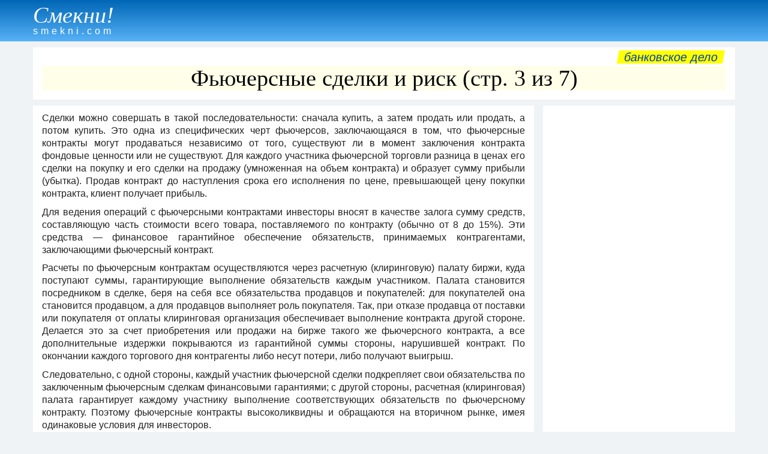

--- FILE ---
content_type: text/html
request_url: https://smekni.com/a/1879-3/fyuchersnye-sdelki-i-risk-3/
body_size: 27330
content:
<!DOCTYPE html><html lang="ru"> <head><!-- Global site tag (gtag.js) - Google Analytics --><script async src="https://www.googletagmanager.com/gtag/js?id=UA-172160939-1"></script><script>window.dataLayer = window.dataLayer || [];function gtag(){dataLayer.push(arguments);} gtag("js", new Date()); gtag("config", "UA-172160939-1");</script><meta charset="UTF-8"> <meta name="viewport" content="width=device-width, initial-scale=1"/> <title>Фьючерсные сделки и риск (стр. 3 из 7)</title> <meta name="description" content="Сущность, содержание и виды рисков. Определение фьючерса, фьючерсных сделок и контрактов. Порядок заключения и исполнения сделок на куплю продажу фьючерсных контрактов. Хеджирование фьючерсных сделок. Новые формы фьючерсной торговли. Стр. 3."> <link rel="canonical" href="https://smekni.com/a/1879-3/fyuchersnye-sdelki-i-risk-3/" /> <style>body,div,h1,h2,h3,h4,h5,h6,li,ol,p,ul{padding:0;margin:0;line-height:1}h1,h2,h3,h4{line-height:1.1}body{font-family:Arial,Helvetica,"Arial Unicode MS",sans-serif;background-color:#f0f3f5;color:#222;font-size:16px;line-height:1.25}.header{margin-bottom:10px;padding:4px 0 1px;color:#fff;background-image:linear-gradient(#0066b5,#57b2f8)}.footer{padding:15px 0;background-color:#b8dbf8;text-align:right}.attn1{display:block;float:right;margin:-5px 4px 4px 4px;padding:1px 10px;font-size:20px;text-transform:lowercase;background-color:#ff0;transform:skewX(-10deg)}.small{font-size:14px}a{text-decoration:none;color:#0645ad}a:hover{text-decoration:underline}.clear{clear:both}.xscroll{overflow-x:auto;width:auto;white-space:nowrap;padding-bottom:7px;margin-bottom:10px}.sticky{position:-webkit-sticky;position:sticky;top:0}.left{float:left}.center{text-align:center}h1{font-family:"Arial Narrow";font-size:38px;font-weight:100;background-color:#ffffe9;color:#000;margin-bottom:5px;text-align:center}h2{font-size:24px;padding:6px 0 4px}h3{font-size:15px;padding:4px 0 2px}p{line-height:1.35;padding-bottom:.6em}ol,ul{margin-left:2em}li{margin-bottom:.5em}.article{text-align:justify}.infotext h1{font-size:20px;padding:2px 0;background-color:#fff}.infotext h2{font-size:18px}.infotext h3{font-size:17px}.wrapper{max-width:1200px;margin:auto;padding:0 15px}#ad3{text-align:center;margin:5px 0 6px;}*{box-sizing:border-box}.gridA>*{min-width:0;min-height:0}.sec0{grid-area:sec0}.sec1{grid-area:sec1}.sec2{grid-area:sec2}.sec3{grid-area:sec3}.sec4{grid-area:sec4;}.sec1,.sec2,.sec3,.sec4{padding:10px 15px;background-color:#fff}.gridA{display:grid;grid-template-areas:"sec1" "sec2" "sec3" "sec4";grid-column-gap:15px;grid-row-gap:10px}@media only screen and (min-width:1060px){.sec4{display:block;}#ad3{margin-top:-2px;}.gridA{grid-template-columns:1fr 320px;grid-template-rows:repeat(4,minmax(0,max-content)) 1fr;grid-template-areas:"sec1 sec1" "sec2 sec4" "sec3 sec4"}}.pagenav{margin:-5px 0 10px;text-align:center;font-size:18px}.pagenav p{display:inline-block;margin:0 16px;font-size:24px}.pagenav span{font-size:19px}.pnav1{display:inline-block;margin-right:10px;text-align:center;width:42px;height:42px;border-radius:21px}.pnav2{display:inline-block;margin-left:15px;margin-right:15px;margin-bottom:10px}.pnav1 span,.pnav2 span{position:relative;top:11px}.bkgd1{background-color:#fff}.bkgd2{background-color:#ffecb3}a:hover .pnav1{background:#f2f2f2}.inlbl{display:inline-block}.nextbtn{margin:10px 15px 2px;width:200px;text-align:center;padding:8px;color:#0000ed;border:1px solid #0000ed;border-radius:3px}a:hover .nextbtn{color:#fff;background:#0000ed}.img-a{float:left; margin:4px 15px 7px 0; max-width:100%;}a .name {display: inline-block;margin:2px 0 8px;color: #fff;}a:hover .name {font-weight: bold;}.name1 {font-family: Garamond, serif;font-size: 38px;font-style: italic;}.name2 {padding-top: 0px;letter-spacing: 5px;}</style> <script data-ad-client="ca-pub-4330891925037093" async src="https://pagead2.googlesyndication.com/pagead/js/adsbygoogle.js"></script></head><body> <div class="header"><div class="wrapper"><a href="../../../"><div class="name"><div class="name1">Смекни!</div><div class="name2">smekni.com</div></div></a></div></div> <div id="adTop"></div> <div class="wrapper"><div class="gridA"> <div class="sec1"><div class="attn1"><a href="../../../s/bankovskoe-delo/">Банковское дело</a></div><div class="clear"></div><h1>Фьючерсные сделки и риск (стр. 3 из 7)</h1></div> <div class="sec2"><div class="article"><div class="infotext"><p>Сделки можно совершать в такой последовательности: сначала ку­пить, а затем продать или продать, а потом купить. Это одна из специфических черт фьючерсов, заключающаяся в том, что фьючерсные контракты могут продаваться независимо от того, существуют ли в мо­мент заключения контракта фондовые ценности или не существуют. Для каждого участника фьючерсной торговли разница в ценах его сделки на покупку и его сделки на продажу (умноженная на объем контракта) и образует сумму прибыли (убытка). Продав контракт до наступления срока его исполнения по цене, превышающей цену покупки контракта, клиент получает прибыль.</p> <p>Для ведения операций с фьючерсными контрактами инвесторы вносят в качестве залога сумму средств, составляющую часть стоимости всего товара, поставляемого по контракту (обычно от 8 до 15%). Эти средства — финансовое гарантийное обеспечение обязательств, принимаемых контрагентами, заключающими фьючерсный контракт.</p> <p>Расчеты по фьючерсным контрактам осуществляются через расчет­ную (клиринговую) палату биржи, куда поступают суммы, гарантиру­ющие выполнение обязательств каждым участником. Палата становится посредником в сделке, беря на себя все обязательства продавцов и покупа­телей: для покупателей она становится продавцом, а для продавцов выполняет роль покупателя. Так, при отказе продавца от поставки или покупателя от оплаты клиринговая организация обеспечивает выполнение контракта другой стороне. Делается это за счет приобретения или продажи на бирже такого же фьючерсного контракта, а все дополнительные издержки покрываются из гарантийной суммы стороны, нарушившей контракт. По окончании каждого торгового дня контрагенты либо несут потери, либо получают выигрыш.</p> <p>Следовательно, с одной стороны, каждый участник фьючерсной сдел­ки подкрепляет свои обязательства по заключенным фьючерсным сдел­кам финансовыми гарантиями; с другой стороны, расчетная (клирин­говая) палата гарантирует каждому участнику выполнение соответству­ющих обязательств по фьючерсному контракту. Поэтому фьючерсные контракты высоколиквидны и обращаются на вторичном рынке, имея одинаковые условия для инвесторов.</p> <p><b>Фьючерс</b> - это соглашение о купле или продаже некоторого актива в определенном количестве в зафиксированный срок в будущем по цене оговоренной сегодня.</p> <p>Фьючерс представляют две стороны покупатель и продавец.</p> <p>Покупатель берет на себя обязательство произвести покупку в оговоренный заранее срок.</p> <p>Продавец берет на себя обязательство произвести продажу в оговоренный заранее срок.</p> <p>Эти обязательства определяются наименованием актива, размером актива, сроком фьючерса и ценой, оговоренной сегодня.</p> <p><i>Стандартное количество.</i></p> <p>Фьючерсы обычно имеют определенный стандартный размер или количество, которое называется контрактом. Например, фьючерсный контракт на свинец составляет 25 тонн металла, а фьючерс на валюту равен 125.000 немецких марок. В связи с такой стандартизацией покупатель и продавец знают количество, которое будет доставлено. Если Вы продаете 1 фьючерс на свинец, то Вы знаете, что должны продать ровно 25 тонн.</p> <p>В торгах может принимать участие только целое количество фьючерсов.</p> <p>Оговоренный заранее актив.</p> <p>Представьте, что Вы владелец фьючерсного контракта на машину. Допустим, Вы покупаете один контракт на машину, который дает Вам право приобрести машину по фиксированной цене 15.000 фунтов стерлингов с доставкой в декабре.</p> <p>Очевидно, что в этом контракте не хватает чего-то важного - какую именно машину Вы приобретаете. Многие из нас были бы счастливы заплатить 15.000 фунтов стерлингов за "Porsche", но никак не за "Оку". Во всех фьючерсных контрактах должны быть предусмотрены размер каждого контракта, дата поставки и конкретный вид продукции. Недостаточно просто знать, что один фьючерсный контракт на свинец соответствует 25 тоннам. Потребитель должен располагать информацией о качестве, чистоте и форме поставляемого металла.</p> <p>Зафиксированный срок фьючерса.</p> <p>Поставка по фьючерсным контрактам производится в зафиксированные сроки - дата(ы) поставки. Дата поставки - это определенный срок, когда покупатели непосредственно приобретают товар, а продавцы получают за него деньги. Фьючерс имеет свою силу только в течение зафиксированных заранее сроков, по прошествии этого периода времени совершить сделку на ранее оговоренные сроки становится невозможным.</p> <p>Поставки по фьючерсам заключается в оговоренные сроки, по истечении эти сроков назначается новая дата.</p> <p>Цена фьючерса, установленная сегодня.</p> <p>Основным достоинством фьючерсов, которым пользуются такое множество людей от фермера до фондового менеджера, является стабильность и определенность.</p> <p>Представьте себе фермера, выращивающего пшеницу. При отсутствии фьючерсного рынка, у него нет уверенности в том, что урожай пшеницы принесет доход. К тому моменту, когда фермер соберет свой урожай, цены на пшеницу могут быть такими низкими, что он не сможет даже покрыть свои затраты. Однако с помощью фьючерсного контракта фермер может установить фиксированную стоимость своей продукции за много месяцев до сбора урожая. Если фермер продает фьючерсный контракт за шесть месяцев до сбора урожая, то он берет на себя обязанности продать пшену по установленной цене в определенный день поставки. Другими словами, теперь фермер знает, какую цену он получит за свой товар.</p> <p>Вы можете подумать, что фьючерсы предоставляют прекрасные возможности. Но что если фермер не может выполнить свои обязательства по независящим от него обстоятельствам, например, засуха или заморозки?</p> <p>Во избежание риска, обязательства по фьючерсному контракту могут быть компенсированы при приобретении фьючерса на ту же сумму и противоположного по своему значению.</p> <p>Допустим, что фермер продал фьючерсный контракт на пшеницу 1 сентября по цене 120 фунтов стерлингов за тонну. Если фермер в последствии решит не продавать пшеницу, а использовать ее как корм скоту, то он, чтобы обезопасить себя, должен купить 1 сентября фьючерс по цене на тот момент времени. Таким образом, его обязательства по фьючерсному контракту возмещаются новым контрактом.</p> <p>Такие операции довольно типичны для фьючерсного рынка; результатом немногих фьючерсных контрактов являются поставки продукции.</p> <p>Другие условия.</p> <p>Тик - это минимальный шаг цены на фьючерсном рынке.</p> <p>Например, для фьючерса на пшеницу тик составляет 5 центов за метрическую тонну. Если текущая стоимость пшеницы составляет 120 фунтов стерлингов, то эта сумма может измениться не меньше чем на 5 центов (120,05 или 119,95 фунтов стерлингов). Движения в размерах менее минимального тика не осуществляются. Эта административная мера введена с целью ограничить разброс цен на торгах.</p> <p>В связи с тем, что каждый фьючерсный контракт имеет зафиксированный размер (для пшеницы он составляет 100 тонн), то для каждого контракта вычисляется минимальная цена тика. В случае с пшеницей минимальный размер тика составляет 100*5 или 5 фунтов стерлингов.</p> <p>Каждый тик, таким образом, составляет 5 фунтов стерлингов при покупке 100тонн пшеницы. Зная тик и цену тика, возможно, рассчитать конечные доходы или потери при работе на фьючерсном рынке.</p> <p>Использование фьючерсов.</p> <p>Фьючерсы могут использоваться в различных ситуациях: для избежания риска или для получения высоких доходов с высоким процентом риска. Фьючерсные рынки во многом являются рисковыми. На торгах фьючерсами принимают участие хеджеры, спекуляторы и арбитражеры.</p> <p>Основной целью хеджера является снижение процента риска.</p> <p>Спекулятор ищет высоких доходов за счет большого риска.</p> <p>Целью арбитражера являются доходы без риска за счет рыночных несоответствий.</p> <h1><a name="_Toc114733940">3.Порядок заключения и исполнения сделок на куплю продажу фьючерсных контрактов.</a></h1> <p>Технологически процесс купли-продажи фьючерсных контрактов условно можно условно разделить на ряд последовательных этапов. Порядок заключения и исполнения сделок по фьючерсным контрактам представлен в схеме 1.</p> <p></p> <div class="clear_floats"></div> <img width="3" src="[data-uri]" alt="" class="img-a"><div class="clear_floats"></div> <img width="99" src="[data-uri]" alt="" class="img-a"><div class="clear_floats"></div> <img width="3" src="[data-uri]" alt="" class="img-a"> Клиент 1<p></p> <div class="clear_floats"></div> <img width="3" src="[data-uri]" alt="" class="img-a"><div class="clear_floats"></div> <img width="99" src="[data-uri]" alt="" class="img-a"> 2,4,8,9<div class="clear_floats"></div> <div class="xscroll"><table><tr><td> <div class="clear_floats"></div> <img width="185" src="[data-uri]" alt="" class="img-a"> </td></tr></table></div> <br><p></p> <div class="clear_floats"></div> <img width="2" src="[data-uri]" alt="" class="img-a"><div class="clear_floats"></div> <img width="156" src="[data-uri]" alt="" class="img-a"> Посредническая фирма<p></p> <div class="clear_floats"></div> <img width="3" src="[data-uri]" alt="" class="img-a"><div class="clear_floats"></div> <img width="2" src="[data-uri]" alt="" class="img-a"><div class="clear_floats"></div> <img width="127" src="[data-uri]" alt="" class="img-a"><div class="clear_floats"></div> <img width="185" src="[data-uri]" alt="" class="img-a"> 6 5<p> 3,6,8,9</p> <p></p> <div class="clear_floats"></div> <img width="3" src="[data-uri]" alt="" class="img-a"><div class="clear_floats"></div> <img width="3" src="[data-uri]" alt="" class="img-a"><div class="clear_floats"></div> <img width="80" src="[data-uri]" alt="" class="img-a"><div class="clear_floats"></div> <img width="12" src="[data-uri]" alt="" class="img-a"><div class="clear_floats"></div> <img width="3" src="[data-uri]" alt="" class="img-a"><div class="clear_floats"></div> <img width="2" src="[data-uri]" alt="" class="img-a"><div class="clear_floats"></div> <img width="194" src="[data-uri]" alt="" class="img-a"> </div><div class="clear"></div><div id="ad1">&nbsp;</div></div></div> <div class="sec3"><div class="pagenav"><div class="inlbl"><a href="../../../a/1879-2/fyuchersnye-sdelki-i-risk-2/"><div class="nextbtn">назад</div></a></div><div class="inlbl"><a href="../../../a/1879-4/fyuchersnye-sdelki-i-risk-4/"><div class="nextbtn">читать дальше</div></a></div><div class="clear"></div><a href="../../../a/1879/fyuchersnye-sdelki-i-risk/"><div class="pnav1"><span>1</span></div></a><a href="../../../a/1879-2/fyuchersnye-sdelki-i-risk-2/"><div class="pnav1"><span>2</span></div></a><div class="pnav1 bkgd2"><span>3</span></div><a href="../../../a/1879-4/fyuchersnye-sdelki-i-risk-4/"><div class="pnav1"><span>4</span></div></a><a href="../../../a/1879-5/fyuchersnye-sdelki-i-risk-5/"><div class="pnav1"><span>5</span></div></a><a href="../../../a/1879-6/fyuchersnye-sdelki-i-risk-6/"><div class="pnav1"><span>6</span></div></a><a href="../../../a/1879-7/fyuchersnye-sdelki-i-risk-7/"><div class="pnav1"><span>7</span></div></a></div></div> <div class="sec4"><div id="ad2" class="sticky center"><script async src="https://pagead2.googlesyndication.com/pagead/js/adsbygoogle.js"></script><!-- SM-vertical --><ins class="adsbygoogle" style="display:block" data-ad-client="ca-pub-4330891925037093" data-ad-slot="7467511690" data-ad-format="auto" data-full-width-responsive="true"></ins><script>(adsbygoogle = window.adsbygoogle || []).push({}); </script></div></div> </div></div> <div class="footer"><div class="wrapper"> <div class="left"><a href="../../../contact/">НАПИШИТЕ НАМ</a></div> <div class="small">Copyright &copy; Smekni.com. All rigths reserved.</div> </div></div> <script src="../../../scripts.js"></script> </body></html>

--- FILE ---
content_type: text/html; charset=utf-8
request_url: https://www.google.com/recaptcha/api2/aframe
body_size: 268
content:
<!DOCTYPE HTML><html><head><meta http-equiv="content-type" content="text/html; charset=UTF-8"></head><body><script nonce="MKNHz_vgrLPjaG-Vix2UUg">/** Anti-fraud and anti-abuse applications only. See google.com/recaptcha */ try{var clients={'sodar':'https://pagead2.googlesyndication.com/pagead/sodar?'};window.addEventListener("message",function(a){try{if(a.source===window.parent){var b=JSON.parse(a.data);var c=clients[b['id']];if(c){var d=document.createElement('img');d.src=c+b['params']+'&rc='+(localStorage.getItem("rc::a")?sessionStorage.getItem("rc::b"):"");window.document.body.appendChild(d);sessionStorage.setItem("rc::e",parseInt(sessionStorage.getItem("rc::e")||0)+1);localStorage.setItem("rc::h",'1768949306271');}}}catch(b){}});window.parent.postMessage("_grecaptcha_ready", "*");}catch(b){}</script></body></html>